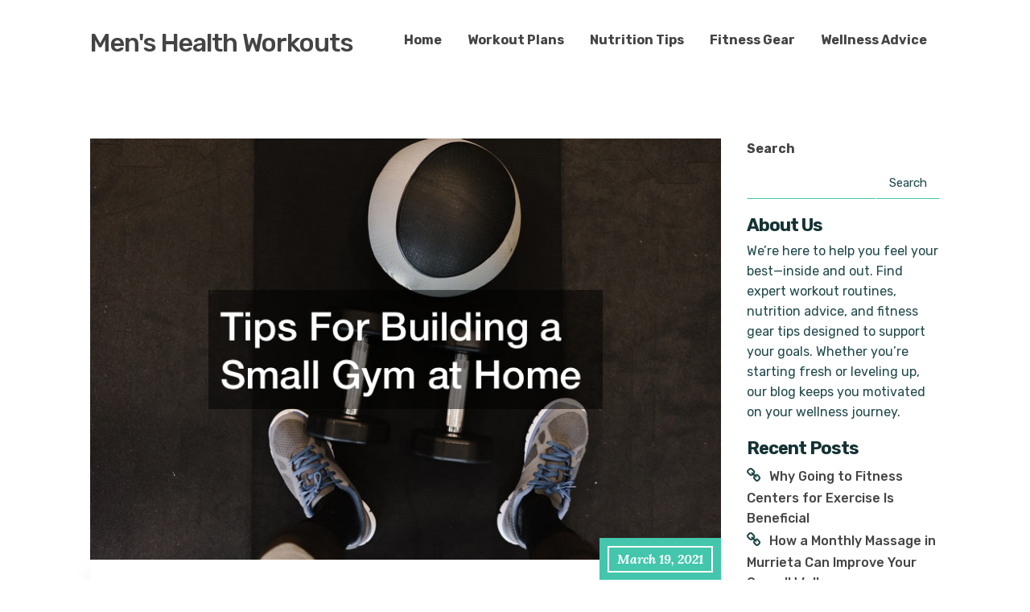

--- FILE ---
content_type: text/html; charset=UTF-8
request_url: https://menshealthworkouts.net/tips-for-building-a-small-gym-at-home/
body_size: 17004
content:
<!DOCTYPE html>
<html lang="en-US">
	<head>
		<meta charset="UTF-8" />

		<!-- Mobile Specific Data -->
		<meta name="viewport" content="width=device-width, initial-scale=1.0">
		<meta http-equiv="X-UA-Compatible" content="ie=edge">
		<meta name='robots' content='index, follow, max-image-preview:large, max-snippet:-1, max-video-preview:-1' />

	<!-- This site is optimized with the Yoast SEO plugin v26.8 - https://yoast.com/product/yoast-seo-wordpress/ -->
	<title>Tips For Building a Small Gym at Home - Men&#039;s Health Workouts</title>
	<link rel="canonical" href="https://menshealthworkouts.net/tips-for-building-a-small-gym-at-home/" />
	<meta property="og:locale" content="en_US" />
	<meta property="og:type" content="article" />
	<meta property="og:title" content="Tips For Building a Small Gym at Home - Men&#039;s Health Workouts" />
	<meta property="og:description" content="When it comes to exercising and keeping healthy and fit, having a gym membership seems the most practical. But oftentimes, a gym membership tends to expire or not be in use at all. With our busy lifestyles, it&#8217;s easy to let this one slip through the cracks. Your solution to avoiding your gym membership dilemmas [&hellip;]" />
	<meta property="og:url" content="https://menshealthworkouts.net/tips-for-building-a-small-gym-at-home/" />
	<meta property="og:site_name" content="Men&#039;s Health Workouts" />
	<meta property="article:published_time" content="2021-03-19T15:27:14+00:00" />
	<meta property="article:modified_time" content="2021-03-19T15:32:42+00:00" />
	<meta property="og:image" content="https://menshealthworkouts.net/wp-content/uploads/2021/03/13492429.jpg" />
	<meta property="og:image:width" content="800" />
	<meta property="og:image:height" content="534" />
	<meta property="og:image:type" content="image/jpeg" />
	<meta name="author" content="Mens Health Workouts" />
	<meta name="twitter:card" content="summary_large_image" />
	<meta name="twitter:label1" content="Written by" />
	<meta name="twitter:data1" content="Mens Health Workouts" />
	<meta name="twitter:label2" content="Est. reading time" />
	<meta name="twitter:data2" content="10 minutes" />
	<!-- / Yoast SEO plugin. -->


<link rel='dns-prefetch' href='//fonts.googleapis.com' />
<link rel="alternate" type="application/rss+xml" title="Men&#039;s Health Workouts &raquo; Feed" href="https://menshealthworkouts.net/feed/" />
<link rel="alternate" title="oEmbed (JSON)" type="application/json+oembed" href="https://menshealthworkouts.net/wp-json/oembed/1.0/embed?url=https%3A%2F%2Fmenshealthworkouts.net%2Ftips-for-building-a-small-gym-at-home%2F" />
<link rel="alternate" title="oEmbed (XML)" type="text/xml+oembed" href="https://menshealthworkouts.net/wp-json/oembed/1.0/embed?url=https%3A%2F%2Fmenshealthworkouts.net%2Ftips-for-building-a-small-gym-at-home%2F&#038;format=xml" />
<style id='wp-img-auto-sizes-contain-inline-css' type='text/css'>
img:is([sizes=auto i],[sizes^="auto," i]){contain-intrinsic-size:3000px 1500px}
/*# sourceURL=wp-img-auto-sizes-contain-inline-css */
</style>
<style id='wp-emoji-styles-inline-css' type='text/css'>

	img.wp-smiley, img.emoji {
		display: inline !important;
		border: none !important;
		box-shadow: none !important;
		height: 1em !important;
		width: 1em !important;
		margin: 0 0.07em !important;
		vertical-align: -0.1em !important;
		background: none !important;
		padding: 0 !important;
	}
/*# sourceURL=wp-emoji-styles-inline-css */
</style>
<style id='wp-block-library-inline-css' type='text/css'>
:root{--wp-block-synced-color:#7a00df;--wp-block-synced-color--rgb:122,0,223;--wp-bound-block-color:var(--wp-block-synced-color);--wp-editor-canvas-background:#ddd;--wp-admin-theme-color:#007cba;--wp-admin-theme-color--rgb:0,124,186;--wp-admin-theme-color-darker-10:#006ba1;--wp-admin-theme-color-darker-10--rgb:0,107,160.5;--wp-admin-theme-color-darker-20:#005a87;--wp-admin-theme-color-darker-20--rgb:0,90,135;--wp-admin-border-width-focus:2px}@media (min-resolution:192dpi){:root{--wp-admin-border-width-focus:1.5px}}.wp-element-button{cursor:pointer}:root .has-very-light-gray-background-color{background-color:#eee}:root .has-very-dark-gray-background-color{background-color:#313131}:root .has-very-light-gray-color{color:#eee}:root .has-very-dark-gray-color{color:#313131}:root .has-vivid-green-cyan-to-vivid-cyan-blue-gradient-background{background:linear-gradient(135deg,#00d084,#0693e3)}:root .has-purple-crush-gradient-background{background:linear-gradient(135deg,#34e2e4,#4721fb 50%,#ab1dfe)}:root .has-hazy-dawn-gradient-background{background:linear-gradient(135deg,#faaca8,#dad0ec)}:root .has-subdued-olive-gradient-background{background:linear-gradient(135deg,#fafae1,#67a671)}:root .has-atomic-cream-gradient-background{background:linear-gradient(135deg,#fdd79a,#004a59)}:root .has-nightshade-gradient-background{background:linear-gradient(135deg,#330968,#31cdcf)}:root .has-midnight-gradient-background{background:linear-gradient(135deg,#020381,#2874fc)}:root{--wp--preset--font-size--normal:16px;--wp--preset--font-size--huge:42px}.has-regular-font-size{font-size:1em}.has-larger-font-size{font-size:2.625em}.has-normal-font-size{font-size:var(--wp--preset--font-size--normal)}.has-huge-font-size{font-size:var(--wp--preset--font-size--huge)}.has-text-align-center{text-align:center}.has-text-align-left{text-align:left}.has-text-align-right{text-align:right}.has-fit-text{white-space:nowrap!important}#end-resizable-editor-section{display:none}.aligncenter{clear:both}.items-justified-left{justify-content:flex-start}.items-justified-center{justify-content:center}.items-justified-right{justify-content:flex-end}.items-justified-space-between{justify-content:space-between}.screen-reader-text{border:0;clip-path:inset(50%);height:1px;margin:-1px;overflow:hidden;padding:0;position:absolute;width:1px;word-wrap:normal!important}.screen-reader-text:focus{background-color:#ddd;clip-path:none;color:#444;display:block;font-size:1em;height:auto;left:5px;line-height:normal;padding:15px 23px 14px;text-decoration:none;top:5px;width:auto;z-index:100000}html :where(.has-border-color){border-style:solid}html :where([style*=border-top-color]){border-top-style:solid}html :where([style*=border-right-color]){border-right-style:solid}html :where([style*=border-bottom-color]){border-bottom-style:solid}html :where([style*=border-left-color]){border-left-style:solid}html :where([style*=border-width]){border-style:solid}html :where([style*=border-top-width]){border-top-style:solid}html :where([style*=border-right-width]){border-right-style:solid}html :where([style*=border-bottom-width]){border-bottom-style:solid}html :where([style*=border-left-width]){border-left-style:solid}html :where(img[class*=wp-image-]){height:auto;max-width:100%}:where(figure){margin:0 0 1em}html :where(.is-position-sticky){--wp-admin--admin-bar--position-offset:var(--wp-admin--admin-bar--height,0px)}@media screen and (max-width:600px){html :where(.is-position-sticky){--wp-admin--admin-bar--position-offset:0px}}

/*# sourceURL=wp-block-library-inline-css */
</style><style id='wp-block-search-inline-css' type='text/css'>
.wp-block-search__button{margin-left:10px;word-break:normal}.wp-block-search__button.has-icon{line-height:0}.wp-block-search__button svg{height:1.25em;min-height:24px;min-width:24px;width:1.25em;fill:currentColor;vertical-align:text-bottom}:where(.wp-block-search__button){border:1px solid #ccc;padding:6px 10px}.wp-block-search__inside-wrapper{display:flex;flex:auto;flex-wrap:nowrap;max-width:100%}.wp-block-search__label{width:100%}.wp-block-search.wp-block-search__button-only .wp-block-search__button{box-sizing:border-box;display:flex;flex-shrink:0;justify-content:center;margin-left:0;max-width:100%}.wp-block-search.wp-block-search__button-only .wp-block-search__inside-wrapper{min-width:0!important;transition-property:width}.wp-block-search.wp-block-search__button-only .wp-block-search__input{flex-basis:100%;transition-duration:.3s}.wp-block-search.wp-block-search__button-only.wp-block-search__searchfield-hidden,.wp-block-search.wp-block-search__button-only.wp-block-search__searchfield-hidden .wp-block-search__inside-wrapper{overflow:hidden}.wp-block-search.wp-block-search__button-only.wp-block-search__searchfield-hidden .wp-block-search__input{border-left-width:0!important;border-right-width:0!important;flex-basis:0;flex-grow:0;margin:0;min-width:0!important;padding-left:0!important;padding-right:0!important;width:0!important}:where(.wp-block-search__input){appearance:none;border:1px solid #949494;flex-grow:1;font-family:inherit;font-size:inherit;font-style:inherit;font-weight:inherit;letter-spacing:inherit;line-height:inherit;margin-left:0;margin-right:0;min-width:3rem;padding:8px;text-decoration:unset!important;text-transform:inherit}:where(.wp-block-search__button-inside .wp-block-search__inside-wrapper){background-color:#fff;border:1px solid #949494;box-sizing:border-box;padding:4px}:where(.wp-block-search__button-inside .wp-block-search__inside-wrapper) .wp-block-search__input{border:none;border-radius:0;padding:0 4px}:where(.wp-block-search__button-inside .wp-block-search__inside-wrapper) .wp-block-search__input:focus{outline:none}:where(.wp-block-search__button-inside .wp-block-search__inside-wrapper) :where(.wp-block-search__button){padding:4px 8px}.wp-block-search.aligncenter .wp-block-search__inside-wrapper{margin:auto}.wp-block[data-align=right] .wp-block-search.wp-block-search__button-only .wp-block-search__inside-wrapper{float:right}
/*# sourceURL=https://menshealthworkouts.net/wp-includes/blocks/search/style.min.css */
</style>
<style id='wp-block-paragraph-inline-css' type='text/css'>
.is-small-text{font-size:.875em}.is-regular-text{font-size:1em}.is-large-text{font-size:2.25em}.is-larger-text{font-size:3em}.has-drop-cap:not(:focus):first-letter{float:left;font-size:8.4em;font-style:normal;font-weight:100;line-height:.68;margin:.05em .1em 0 0;text-transform:uppercase}body.rtl .has-drop-cap:not(:focus):first-letter{float:none;margin-left:.1em}p.has-drop-cap.has-background{overflow:hidden}:root :where(p.has-background){padding:1.25em 2.375em}:where(p.has-text-color:not(.has-link-color)) a{color:inherit}p.has-text-align-left[style*="writing-mode:vertical-lr"],p.has-text-align-right[style*="writing-mode:vertical-rl"]{rotate:180deg}
/*# sourceURL=https://menshealthworkouts.net/wp-includes/blocks/paragraph/style.min.css */
</style>
<style id='global-styles-inline-css' type='text/css'>
:root{--wp--preset--aspect-ratio--square: 1;--wp--preset--aspect-ratio--4-3: 4/3;--wp--preset--aspect-ratio--3-4: 3/4;--wp--preset--aspect-ratio--3-2: 3/2;--wp--preset--aspect-ratio--2-3: 2/3;--wp--preset--aspect-ratio--16-9: 16/9;--wp--preset--aspect-ratio--9-16: 9/16;--wp--preset--color--black: #000000;--wp--preset--color--cyan-bluish-gray: #abb8c3;--wp--preset--color--white: #ffffff;--wp--preset--color--pale-pink: #f78da7;--wp--preset--color--vivid-red: #cf2e2e;--wp--preset--color--luminous-vivid-orange: #ff6900;--wp--preset--color--luminous-vivid-amber: #fcb900;--wp--preset--color--light-green-cyan: #7bdcb5;--wp--preset--color--vivid-green-cyan: #00d084;--wp--preset--color--pale-cyan-blue: #8ed1fc;--wp--preset--color--vivid-cyan-blue: #0693e3;--wp--preset--color--vivid-purple: #9b51e0;--wp--preset--gradient--vivid-cyan-blue-to-vivid-purple: linear-gradient(135deg,rgb(6,147,227) 0%,rgb(155,81,224) 100%);--wp--preset--gradient--light-green-cyan-to-vivid-green-cyan: linear-gradient(135deg,rgb(122,220,180) 0%,rgb(0,208,130) 100%);--wp--preset--gradient--luminous-vivid-amber-to-luminous-vivid-orange: linear-gradient(135deg,rgb(252,185,0) 0%,rgb(255,105,0) 100%);--wp--preset--gradient--luminous-vivid-orange-to-vivid-red: linear-gradient(135deg,rgb(255,105,0) 0%,rgb(207,46,46) 100%);--wp--preset--gradient--very-light-gray-to-cyan-bluish-gray: linear-gradient(135deg,rgb(238,238,238) 0%,rgb(169,184,195) 100%);--wp--preset--gradient--cool-to-warm-spectrum: linear-gradient(135deg,rgb(74,234,220) 0%,rgb(151,120,209) 20%,rgb(207,42,186) 40%,rgb(238,44,130) 60%,rgb(251,105,98) 80%,rgb(254,248,76) 100%);--wp--preset--gradient--blush-light-purple: linear-gradient(135deg,rgb(255,206,236) 0%,rgb(152,150,240) 100%);--wp--preset--gradient--blush-bordeaux: linear-gradient(135deg,rgb(254,205,165) 0%,rgb(254,45,45) 50%,rgb(107,0,62) 100%);--wp--preset--gradient--luminous-dusk: linear-gradient(135deg,rgb(255,203,112) 0%,rgb(199,81,192) 50%,rgb(65,88,208) 100%);--wp--preset--gradient--pale-ocean: linear-gradient(135deg,rgb(255,245,203) 0%,rgb(182,227,212) 50%,rgb(51,167,181) 100%);--wp--preset--gradient--electric-grass: linear-gradient(135deg,rgb(202,248,128) 0%,rgb(113,206,126) 100%);--wp--preset--gradient--midnight: linear-gradient(135deg,rgb(2,3,129) 0%,rgb(40,116,252) 100%);--wp--preset--font-size--small: 13px;--wp--preset--font-size--medium: 20px;--wp--preset--font-size--large: 36px;--wp--preset--font-size--x-large: 42px;--wp--preset--spacing--20: 0.44rem;--wp--preset--spacing--30: 0.67rem;--wp--preset--spacing--40: 1rem;--wp--preset--spacing--50: 1.5rem;--wp--preset--spacing--60: 2.25rem;--wp--preset--spacing--70: 3.38rem;--wp--preset--spacing--80: 5.06rem;--wp--preset--shadow--natural: 6px 6px 9px rgba(0, 0, 0, 0.2);--wp--preset--shadow--deep: 12px 12px 50px rgba(0, 0, 0, 0.4);--wp--preset--shadow--sharp: 6px 6px 0px rgba(0, 0, 0, 0.2);--wp--preset--shadow--outlined: 6px 6px 0px -3px rgb(255, 255, 255), 6px 6px rgb(0, 0, 0);--wp--preset--shadow--crisp: 6px 6px 0px rgb(0, 0, 0);}:where(.is-layout-flex){gap: 0.5em;}:where(.is-layout-grid){gap: 0.5em;}body .is-layout-flex{display: flex;}.is-layout-flex{flex-wrap: wrap;align-items: center;}.is-layout-flex > :is(*, div){margin: 0;}body .is-layout-grid{display: grid;}.is-layout-grid > :is(*, div){margin: 0;}:where(.wp-block-columns.is-layout-flex){gap: 2em;}:where(.wp-block-columns.is-layout-grid){gap: 2em;}:where(.wp-block-post-template.is-layout-flex){gap: 1.25em;}:where(.wp-block-post-template.is-layout-grid){gap: 1.25em;}.has-black-color{color: var(--wp--preset--color--black) !important;}.has-cyan-bluish-gray-color{color: var(--wp--preset--color--cyan-bluish-gray) !important;}.has-white-color{color: var(--wp--preset--color--white) !important;}.has-pale-pink-color{color: var(--wp--preset--color--pale-pink) !important;}.has-vivid-red-color{color: var(--wp--preset--color--vivid-red) !important;}.has-luminous-vivid-orange-color{color: var(--wp--preset--color--luminous-vivid-orange) !important;}.has-luminous-vivid-amber-color{color: var(--wp--preset--color--luminous-vivid-amber) !important;}.has-light-green-cyan-color{color: var(--wp--preset--color--light-green-cyan) !important;}.has-vivid-green-cyan-color{color: var(--wp--preset--color--vivid-green-cyan) !important;}.has-pale-cyan-blue-color{color: var(--wp--preset--color--pale-cyan-blue) !important;}.has-vivid-cyan-blue-color{color: var(--wp--preset--color--vivid-cyan-blue) !important;}.has-vivid-purple-color{color: var(--wp--preset--color--vivid-purple) !important;}.has-black-background-color{background-color: var(--wp--preset--color--black) !important;}.has-cyan-bluish-gray-background-color{background-color: var(--wp--preset--color--cyan-bluish-gray) !important;}.has-white-background-color{background-color: var(--wp--preset--color--white) !important;}.has-pale-pink-background-color{background-color: var(--wp--preset--color--pale-pink) !important;}.has-vivid-red-background-color{background-color: var(--wp--preset--color--vivid-red) !important;}.has-luminous-vivid-orange-background-color{background-color: var(--wp--preset--color--luminous-vivid-orange) !important;}.has-luminous-vivid-amber-background-color{background-color: var(--wp--preset--color--luminous-vivid-amber) !important;}.has-light-green-cyan-background-color{background-color: var(--wp--preset--color--light-green-cyan) !important;}.has-vivid-green-cyan-background-color{background-color: var(--wp--preset--color--vivid-green-cyan) !important;}.has-pale-cyan-blue-background-color{background-color: var(--wp--preset--color--pale-cyan-blue) !important;}.has-vivid-cyan-blue-background-color{background-color: var(--wp--preset--color--vivid-cyan-blue) !important;}.has-vivid-purple-background-color{background-color: var(--wp--preset--color--vivid-purple) !important;}.has-black-border-color{border-color: var(--wp--preset--color--black) !important;}.has-cyan-bluish-gray-border-color{border-color: var(--wp--preset--color--cyan-bluish-gray) !important;}.has-white-border-color{border-color: var(--wp--preset--color--white) !important;}.has-pale-pink-border-color{border-color: var(--wp--preset--color--pale-pink) !important;}.has-vivid-red-border-color{border-color: var(--wp--preset--color--vivid-red) !important;}.has-luminous-vivid-orange-border-color{border-color: var(--wp--preset--color--luminous-vivid-orange) !important;}.has-luminous-vivid-amber-border-color{border-color: var(--wp--preset--color--luminous-vivid-amber) !important;}.has-light-green-cyan-border-color{border-color: var(--wp--preset--color--light-green-cyan) !important;}.has-vivid-green-cyan-border-color{border-color: var(--wp--preset--color--vivid-green-cyan) !important;}.has-pale-cyan-blue-border-color{border-color: var(--wp--preset--color--pale-cyan-blue) !important;}.has-vivid-cyan-blue-border-color{border-color: var(--wp--preset--color--vivid-cyan-blue) !important;}.has-vivid-purple-border-color{border-color: var(--wp--preset--color--vivid-purple) !important;}.has-vivid-cyan-blue-to-vivid-purple-gradient-background{background: var(--wp--preset--gradient--vivid-cyan-blue-to-vivid-purple) !important;}.has-light-green-cyan-to-vivid-green-cyan-gradient-background{background: var(--wp--preset--gradient--light-green-cyan-to-vivid-green-cyan) !important;}.has-luminous-vivid-amber-to-luminous-vivid-orange-gradient-background{background: var(--wp--preset--gradient--luminous-vivid-amber-to-luminous-vivid-orange) !important;}.has-luminous-vivid-orange-to-vivid-red-gradient-background{background: var(--wp--preset--gradient--luminous-vivid-orange-to-vivid-red) !important;}.has-very-light-gray-to-cyan-bluish-gray-gradient-background{background: var(--wp--preset--gradient--very-light-gray-to-cyan-bluish-gray) !important;}.has-cool-to-warm-spectrum-gradient-background{background: var(--wp--preset--gradient--cool-to-warm-spectrum) !important;}.has-blush-light-purple-gradient-background{background: var(--wp--preset--gradient--blush-light-purple) !important;}.has-blush-bordeaux-gradient-background{background: var(--wp--preset--gradient--blush-bordeaux) !important;}.has-luminous-dusk-gradient-background{background: var(--wp--preset--gradient--luminous-dusk) !important;}.has-pale-ocean-gradient-background{background: var(--wp--preset--gradient--pale-ocean) !important;}.has-electric-grass-gradient-background{background: var(--wp--preset--gradient--electric-grass) !important;}.has-midnight-gradient-background{background: var(--wp--preset--gradient--midnight) !important;}.has-small-font-size{font-size: var(--wp--preset--font-size--small) !important;}.has-medium-font-size{font-size: var(--wp--preset--font-size--medium) !important;}.has-large-font-size{font-size: var(--wp--preset--font-size--large) !important;}.has-x-large-font-size{font-size: var(--wp--preset--font-size--x-large) !important;}
/*# sourceURL=global-styles-inline-css */
</style>

<style id='classic-theme-styles-inline-css' type='text/css'>
/*! This file is auto-generated */
.wp-block-button__link{color:#fff;background-color:#32373c;border-radius:9999px;box-shadow:none;text-decoration:none;padding:calc(.667em + 2px) calc(1.333em + 2px);font-size:1.125em}.wp-block-file__button{background:#32373c;color:#fff;text-decoration:none}
/*# sourceURL=/wp-includes/css/classic-themes.min.css */
</style>
<style id='wpxpo-global-style-inline-css' type='text/css'>
:root { --preset-color1: #037fff --preset-color2: #026fe0 --preset-color3: #071323 --preset-color4: #132133 --preset-color5: #34495e --preset-color6: #787676 --preset-color7: #f0f2f3 --preset-color8: #f8f9fa --preset-color9: #ffffff } html body.postx-admin-page .editor-styles-wrapper, html body.postx-admin-page .editor-styles-wrapper p, html body.postx-page, html body.postx-page p, html.colibri-wp-theme body.postx-page, html.colibri-wp-theme body.postx-page p, body.block-editor-iframe__body, body.block-editor-iframe__body p { color: var(--postx_preset_Contrast_2_color); } html body.postx-admin-page .editor-styles-wrapper h1, html body.postx-page h1, html body.postx-admin-page .editor-styles-wrapper h2, html body.postx-page h2, html body.postx-admin-page .editor-styles-wrapper h3, html body.postx-page h3, html body.postx-admin-page .editor-styles-wrapper h4, html body.postx-page h4, html body.postx-admin-page .editor-styles-wrapper h5, html body.postx-page h5, html body.postx-admin-page .editor-styles-wrapper h6, html body.postx-page h6 { color: var(--postx_preset_Contrast_1_color); } html.colibri-wp-theme body.postx-page h1, html.colibri-wp-theme body.postx-page h2, html.colibri-wp-theme body.postx-page h3, html.colibri-wp-theme body.postx-page h4, html.colibri-wp-theme body.postx-page h5, html.colibri-wp-theme body.postx-page h6 { color: var(--postx_preset_Contrast_1_color); } body.block-editor-iframe__body h1, body.block-editor-iframe__body h2, body.block-editor-iframe__body h3, body.block-editor-iframe__body h4, body.block-editor-iframe__body h5, body.block-editor-iframe__body h6 { color: var(--postx_preset_Contrast_1_color); } html body.postx-admin-page .editor-styles-wrapper, html body.postx-page, html body.postx-admin-page.block-editor-page.post-content-style-boxed .editor-styles-wrapper::before, html.colibri-wp-theme body.postx-page, body.block-editor-iframe__body { background-color: var(--postx_preset_Base_1_color); }
/*# sourceURL=wpxpo-global-style-inline-css */
</style>
<style id='ultp-preset-colors-style-inline-css' type='text/css'>
:root { --postx_preset_Base_1_color: #ffffff; --postx_preset_Base_2_color: #e9f7f3; --postx_preset_Base_3_color: #B5D1C7; --postx_preset_Primary_color: #3cbe8b; --postx_preset_Secondary_color: #59d5a5; --postx_preset_Tertiary_color: #1C3D3F; --postx_preset_Contrast_3_color: #46675E; --postx_preset_Contrast_2_color: #20484b; --postx_preset_Contrast_1_color: #153234; --postx_preset_Over_Primary_color: #ffffff;  }
/*# sourceURL=ultp-preset-colors-style-inline-css */
</style>
<style id='ultp-preset-gradient-style-inline-css' type='text/css'>
:root { --postx_preset_Primary_to_Secondary_to_Right_gradient: linear-gradient(90deg, var(--postx_preset_Primary_color) 0%, var(--postx_preset_Secondary_color) 100%); --postx_preset_Primary_to_Secondary_to_Bottom_gradient: linear-gradient(180deg, var(--postx_preset_Primary_color) 0%, var(--postx_preset_Secondary_color) 100%); --postx_preset_Secondary_to_Primary_to_Right_gradient: linear-gradient(90deg, var(--postx_preset_Secondary_color) 0%, var(--postx_preset_Primary_color) 100%); --postx_preset_Secondary_to_Primary_to_Bottom_gradient: linear-gradient(180deg, var(--postx_preset_Secondary_color) 0%, var(--postx_preset_Primary_color) 100%); --postx_preset_Cold_Evening_gradient: linear-gradient(0deg, rgb(12, 52, 131) 0%, rgb(162, 182, 223) 100%, rgb(107, 140, 206) 100%, rgb(162, 182, 223) 100%); --postx_preset_Purple_Division_gradient: linear-gradient(0deg, rgb(112, 40, 228) 0%, rgb(229, 178, 202) 100%); --postx_preset_Over_Sun_gradient: linear-gradient(60deg, rgb(171, 236, 214) 0%, rgb(251, 237, 150) 100%); --postx_preset_Morning_Salad_gradient: linear-gradient(-255deg, rgb(183, 248, 219) 0%, rgb(80, 167, 194) 100%); --postx_preset_Fabled_Sunset_gradient: linear-gradient(-270deg, rgb(35, 21, 87) 0%, rgb(68, 16, 122) 29%, rgb(255, 19, 97) 67%, rgb(255, 248, 0) 100%);  }
/*# sourceURL=ultp-preset-gradient-style-inline-css */
</style>
<style id='ultp-preset-typo-style-inline-css' type='text/css'>
@import url('https://fonts.googleapis.com/css?family=Cardo:400,400i,700'); @import url('https://fonts.googleapis.com/css?family=Inter:100,200,300,400,500,600,700,800,900'); :root { --postx_preset_Heading_typo_font_family: Cardo; --postx_preset_Heading_typo_font_family_type: serif; --postx_preset_Heading_typo_font_weight: 700; --postx_preset_Heading_typo_text_transform: capitalize; --postx_preset_Body_and_Others_typo_font_family: Inter; --postx_preset_Body_and_Others_typo_font_family_type: sans-serif; --postx_preset_Body_and_Others_typo_font_weight: 400; --postx_preset_Body_and_Others_typo_text_transform: lowercase; --postx_preset_body_typo_font_size_lg: 16px; --postx_preset_paragraph_1_typo_font_size_lg: 12px; --postx_preset_paragraph_2_typo_font_size_lg: 12px; --postx_preset_paragraph_3_typo_font_size_lg: 12px; --postx_preset_heading_h1_typo_font_size_lg: 42px; --postx_preset_heading_h2_typo_font_size_lg: 36px; --postx_preset_heading_h3_typo_font_size_lg: 30px; --postx_preset_heading_h4_typo_font_size_lg: 24px; --postx_preset_heading_h5_typo_font_size_lg: 20px; --postx_preset_heading_h6_typo_font_size_lg: 16px; }
/*# sourceURL=ultp-preset-typo-style-inline-css */
</style>
<link rel='stylesheet' id='minimalist-blog-gfonts-css' href='https://fonts.googleapis.com/css?family=Lora%3A700i%7CRubik%3A400%2C500%2C700&#038;subset=cyrillic-ext%2Ccyrillic%2Cvietnamese%2Clatin-ext%2Clatin&#038;ver=1.0.0' type='text/css' media='all' />
<link rel='stylesheet' id='minimalist-blog-fontawesome-css' href='https://menshealthworkouts.net/wp-content/themes/minimalist-blog/assets/css/font-awesome.min.css?ver=1.0.0' type='text/css' media='all' />
<link rel='stylesheet' id='minimalist-blog-normalize-css' href='https://menshealthworkouts.net/wp-content/themes/minimalist-blog/assets/css/normalize.css?ver=1.0.0' type='text/css' media='all' />
<link rel='stylesheet' id='minimalist-blog-skeleton-css' href='https://menshealthworkouts.net/wp-content/themes/minimalist-blog/assets/css/skeleton.css?ver=1.0.0' type='text/css' media='all' />
<link rel='stylesheet' id='minimalist-blog-main-style-css' href='https://menshealthworkouts.net/wp-content/themes/minimalist-blog/assets/css/main.css?ver=1.6' type='text/css' media='all' />
<link rel='stylesheet' id='minimalist-blog-style-css-css' href='https://menshealthworkouts.net/wp-content/themes/minimalist-blog/style.css?ver=1.6' type='text/css' media='all' />
<script type="text/javascript" src="https://menshealthworkouts.net/wp-includes/js/jquery/jquery.min.js?ver=3.7.1" id="jquery-core-js"></script>
<script type="text/javascript" src="https://menshealthworkouts.net/wp-includes/js/jquery/jquery-migrate.min.js?ver=3.4.1" id="jquery-migrate-js"></script>
<link rel="https://api.w.org/" href="https://menshealthworkouts.net/wp-json/" /><link rel="alternate" title="JSON" type="application/json" href="https://menshealthworkouts.net/wp-json/wp/v2/posts/1910" /><link rel="EditURI" type="application/rsd+xml" title="RSD" href="https://menshealthworkouts.net/xmlrpc.php?rsd" />
<meta name="generator" content="WordPress 6.9" />
<link rel='shortlink' href='https://menshealthworkouts.net/?p=1910' />


<!-- This site is optimized with the Schema plugin v1.7.9.6 - https://schema.press -->
<script type="application/ld+json">{"@context":"https:\/\/schema.org\/","@type":"BlogPosting","mainEntityOfPage":{"@type":"WebPage","@id":"https:\/\/menshealthworkouts.net\/tips-for-building-a-small-gym-at-home\/"},"url":"https:\/\/menshealthworkouts.net\/tips-for-building-a-small-gym-at-home\/","headline":"Tips For Building a Small Gym at Home","datePublished":"2021-03-19T15:27:14+00:00","dateModified":"2021-03-19T15:32:42+00:00","publisher":{"@type":"Organization","@id":"https:\/\/menshealthworkouts.net\/#organization","name":"Men&#039;s Health Workouts","logo":{"@type":"ImageObject","url":"","width":600,"height":60}},"image":{"@type":"ImageObject","url":"https:\/\/menshealthworkouts.net\/wp-content\/uploads\/2021\/03\/13492429.jpg","width":800,"height":534},"articleSection":"Home","description":"When it comes to exercising and keeping healthy and fit, having a gym membership seems the most practical. But oftentimes, a gym membership tends to expire or not be in use at all. With our busy lifestyles, it's easy to let this one slip through the cracks. Your solution","author":{"@type":"Person","name":"Mens Health Workouts","url":"https:\/\/menshealthworkouts.net\/author\/mens-health-workouts\/","image":{"@type":"ImageObject","url":"https:\/\/secure.gravatar.com\/avatar\/9baecf92bae6639a4e61738fb5c8b53b063b214f232b91bd950a7b295f0cd154?s=96&d=identicon&r=g","height":96,"width":96}}}</script>

<meta name="generator" content="speculation-rules 1.6.0">
<meta name="ahrefs-site-verification" content="1a1cea6ca927835ba8bf44cf778e8246bc4e456a80f2678363020750c29153e8">
	</head>

	<body class="wp-singular post-template-default single single-post postid-1910 single-format-standard wp-embed-responsive wp-theme-minimalist-blog sticky-header postx-page">
	        <a class="skip-link" href="#content">
        Skip to content</a>
	  	<header class="site-header">
	        <div class="container">
	            <div class="row">
		                <div class="site-branding">
			                    									<h2 class="site-title"><a href="https://menshealthworkouts.net/" rel="home">Men&#039;s Health Workouts</a></h2>
										                </div><!-- /.site-branding -->

	                	<nav class="menu-all-pages-container"><ul id="menu-home" class="main-nav"><li id="menu-item-362" class="menu-item menu-item-type-custom menu-item-object-custom menu-item-home menu-item-362"><a href="http://menshealthworkouts.net/">Home</a></li>
<li id="menu-item-3169" class="menu-item menu-item-type-taxonomy menu-item-object-category menu-item-3169"><a href="https://menshealthworkouts.net/category/workout-plans/">Workout Plans</a></li>
<li id="menu-item-3170" class="menu-item menu-item-type-taxonomy menu-item-object-category menu-item-3170"><a href="https://menshealthworkouts.net/category/nutrition-tips/">Nutrition Tips</a></li>
<li id="menu-item-3171" class="menu-item menu-item-type-taxonomy menu-item-object-category menu-item-3171"><a href="https://menshealthworkouts.net/category/fitness-gear/">Fitness Gear</a></li>
<li id="menu-item-3172" class="menu-item menu-item-type-taxonomy menu-item-object-category menu-item-3172"><a href="https://menshealthworkouts.net/category/wellness-advice/">Wellness Advice</a></li>
</ul></nav>						 <div class="mobile-navigation">
						 					    			<a href="#" class="menubar-right"><i class="fa fa-bars"></i></a>
				    		
			        		<nav class="nav-parent">
								<ul id="menu-home-1" class="mobile-nav"><li class="menu-item menu-item-type-custom menu-item-object-custom menu-item-home menu-item-362"><a href="http://menshealthworkouts.net/">Home</a></li>
<li class="menu-item menu-item-type-taxonomy menu-item-object-category menu-item-3169"><a href="https://menshealthworkouts.net/category/workout-plans/">Workout Plans</a></li>
<li class="menu-item menu-item-type-taxonomy menu-item-object-category menu-item-3170"><a href="https://menshealthworkouts.net/category/nutrition-tips/">Nutrition Tips</a></li>
<li class="menu-item menu-item-type-taxonomy menu-item-object-category menu-item-3171"><a href="https://menshealthworkouts.net/category/fitness-gear/">Fitness Gear</a></li>
<li class="menu-item menu-item-type-taxonomy menu-item-object-category menu-item-3172"><a href="https://menshealthworkouts.net/category/wellness-advice/">Wellness Advice</a></li>
</ul>						        <a href="#" class="menubar-close"><i class="fa fa-close"></i></a>
			        		</nav>
						</div> <!-- /.mobile-navigation -->

	            </div><!-- /.row -->
	        </div><!-- /.container -->
	    </header>

<div class="container body-container" id="content">
	<div class="row">
		<div class="nine columns">
			
<div id="post-1910" class="post-1910 post type-post status-publish format-standard has-post-thumbnail hentry category-home">
			<div class="featured-single-image">
			<img width="800" height="534" src="https://menshealthworkouts.net/wp-content/uploads/2021/03/13492429.jpg" class="attachment-minimalist-blog-1200-16x9 size-minimalist-blog-1200-16x9 wp-post-image" alt="Building a Small Gym at Home" decoding="async" fetchpriority="high" srcset="https://menshealthworkouts.net/wp-content/uploads/2021/03/13492429.jpg 800w, https://menshealthworkouts.net/wp-content/uploads/2021/03/13492429-300x200.jpg 300w, https://menshealthworkouts.net/wp-content/uploads/2021/03/13492429-768x513.jpg 768w" sizes="(max-width: 800px) 100vw, 800px" />		</div><!-- /.image-container -->
	
	<div class="single-post-content post-single white clearfix">

		<div class="post-date">
			<span class="day-month year">March 19, 2021</span>
		</div><!-- /.post-date -->

		<h1 class="entry-title">Tips For Building a Small Gym at Home</h1>		<div class="post-content clearfix">
			<img decoding="async" src="https://menshealthworkouts.net/wp-content/uploads/2021/08/FTC-Compliance-Language-Google-Docs-3.png" style="width:100%; margin:auto;"><p>When it comes to exercising and keeping healthy and fit, having a gym membership seems the most practical. But oftentimes, a gym membership tends to expire or not be in use at all. With our busy lifestyles, it&#8217;s easy to let this one slip through the cracks.</p>
<p>Your solution to avoiding your gym membership dilemmas is having your very own home gym.</p>
<h3>What Are the Benefits of Having a Home Gym?</h3>
<p>Your own gym means you can work out at your own pace at your own time. No need to wait for the gym to open or shut.</p>
<p>When you need extra hands to help you prep your gym, <a href="https://www.magnoliabrick.com">brick masonry service</a> experts can help you throw down mortar walls and rebuild your space to the way you want it. Getting an <a href="https://www.madenewair.com">AC installation</a> added will keep temperatures bearable throughout the year.</p>
<p>But before digging into the DIY, or hired help for building a small gym at home, let&#8217;s talk about some advantages.</p>
<h3>Workout in Your Own Time</h3>
<p>As we&#8217;ve already noted, you can simply get your workout going at any time of any day. Some people prefer to start their day early and do their exercise routine in the morning. Others may only get a gap in the evening and others can slip away during the afternoon for a quick workout.</p>
<p><img decoding="async" src="https://s3.amazonaws.com/xrd/2272_1910_8463602_1.jpg" width="600" /></p>
<h3>You&#8217;ll Save Money</h3>
<p>While building a small gym at home may sound expensive, in the long run you&#8217;ll be saving. You get to keep all the equipment which means you have a long-term investment that will benefit you for years to come.</p>
<p>You can also choose what equipment you&#8217;d like. For example, an all-in-one, weight lift machine. Or some arm weights and toning bands. An exercise ball or a treadmill. The choices are yours.</p>
<h3>Spend More Time With Your Family</h3>
<p>Family time is special. The more time we can spend together, the better it is for our well-being too. Going to an actual gym may mean that you need to carve that time out and be away from your family. This means you don&#8217;t see them while you&#8217;re at work and while you&#8217;re at the gym.</p>
<p>But having a space to exercise at home, you&#8217;ll be able to continue spending time with your family. Exercise sessions could even become a family thing and everyone can get in on the fitness activities in the comfort of your home.</p>
<h3>Watch Shows While You Work Out</h3>
<p>With your <a href="https://www.pavetechnologyco.com/sealed-fiber-optic/">sealed fiber optic</a> installed, you&#8217;ll be able to get a fun workout as you catch up on your shows. Stream Netflix and cable shows and let the time pass by during your workout sessions.</p>
<p>They say time flies when you&#8217;re having fun, only in this way, you&#8217;re getting the benefit of exercise and catching up on your TV programs.</p>
<p><img decoding="async" src="https://s3.amazonaws.com/xrd/2272_1910_770118_2.jpg" width="600" /></p>
<h3>Get Your Home Gym Started</h3>
<p>Are you going to need a <a href="https://www.accurateforklift.net">forklift rentals</a> service for some home gym prep work? Probably not. Will you need <a href="https://www.southernplumbinginc.com">plumbing services</a>? Again, probably not.</p>
<p>However, the plumbing services will only come into play if you&#8217;re renovating or installing a bathroom or washbasin as part of your gym setup. This could be feasible if you have space and budget to do so. After the gym, you are set to hit the showers.</p>
<p>With worldwide lockdowns and social distancing during the covid pandemic, going to the gym was a no. This is also why so many people took to building a small gym at home.</p>
<h3>The Location For Building a Small Gym At Home?</h3>
<p>When it comes to a home gym, some people might set up their garage and in doing so add <a href="https://www.warehousedoors.com">overhead doors</a> for easy entry and exit.</p>
<p>Even if you&#8217;ve never used your garage because you might need to fix a few things before committing it to a full-on home gym, <a href="https://www.garagedoorsouthflorida.com"> garage door repair</a> work is easy to come by.</p>
<p><a href="https://www.dgdoors.com">Residential garage door installation</a> is the professionals you need if you&#8217;re looking to replace your old garage door for your gym.</p>
<h3>What&#8217;s Your Budget For Building a Small Gym At Home?</h3>
<p>This should be the first point really because before starting any project, it&#8217;s most important to observe the budget. If you only have limited funds, you may only be able to do a fraction of the changes.</p>
<p>You could probably get a bunch of quotes from different material suppliers and <a href="https://www.townandcountrybuilders.com">builders</a> that could help you get your gym started.</p>
<p>What will you need for your gym bearing the budget in mind?</p>
<p>Small Equipment (less expensive)</p>
<p>Dumbbells, exercise ball, resistance bands, exercise mat, foam rollers, skipping rope.</p>
<p>Larger equipment (more expensive)</p>
<p>With larger equipment comes a higher price tag. These include but are not limited to your bigger exercise machines, cycles, treadmills, rowing machines, and multifunctional equipment.</p>
<p>The expense of the equipment is a consideration apart from any other possible renovations to the space that you&#8217;ll use as your home gym.</p>
<p><img decoding="async" src="https://s3.amazonaws.com/xrd/2272_1910_1174131_3.jpg" width="600" /></p>
<h3>Baby Steps</h3>
<p>We all know that fitness results don&#8217;t happen overnight. In many cases, we need to celebrate the non-scale victories as well. The same applies to getting your comprehensive home gym up and running. Don&#8217;t just dive into the planning and preparations, instead, take it slow.</p>
<p>If you have a small budget and limited space, then it would also be ideal to consider your equipment choices. Oftentimes, you can achieve big results by only using your body weight paired with cardio.</p>
<p>If this venture is new to you then savor every moment. Investing in a new and exciting project can be fun for many people. If your home gym is a new project for you and your family, then enjoy it.</p>
<p>Everyone can bring their part and together you can all build the ideal exercise haven that you&#8217;ll love.</p>
<h3>Make it your own &#8211; customize your space</h3>
<p>This one may be one of the easiest to do for your home gym plans. Seeing as you&#8217;re not going out to mingle with other gym folks, you can turn your exercise hub into your much loved spot in the home.</p>
<p>There are so many ways that you could customize or personalize your gym at your home. Think about all the stuff you love. Perhaps, add some mood lighting, or blend earthy wood finishes to the interiors as a feature wall.</p>
<h3>Cooling Generation</h3>
<p>On those warmer days and any day working out could pack a sweat. So with the right ac installations, you&#8217;ll be able to keep cool as you exercise. There are many reputable ac installation companies, and you could do a couple of quotes to find the right one to suit your pocket.</p>
<p><img decoding="async" src="https://s3.amazonaws.com/xrd/2272_1910_1174137_4.jpg" width="600" /></p>
<h3>Add Mirrors</h3>
<p>It&#8217;s strange how mirrors can motivate us, and it is as if we can see more through these mirrors. Gyms always have the mirrors fixed to the walls so that people can check out all their angels and work out inspired. You can do the same while building a small gym at home.</p>
<p>Whether you&#8217;re going with large or small mirrors, you can find plenty to choose from by stores like Ikea and other homeware depots.</p>
<p>If you don&#8217;t plan to hire help to fix mirrors to the wall, then simply do it DIY style. If you want a feature wall to contain a large mirror, this is also a good option.</p>
<h3>Add Rubber Mats</h3>
<p>Rubber mats add that soft touch before setting up the exercise equipment. You could find rubber mats at exercise and home depots too. They will also help protect your carpet and flooring from impact while working the machines.</p>
<p>Rubber mats are easy to clean, you can wipe them down with warm soapy water.</p>
<h3>Don&#8217;t Forget the Music</h3>
<p>What&#8217;s a workout without music? When you&#8217;re building a small gym at home, you can add some speakers like soundbars or other speakers strategically placed throughout the space. Now when it comes to setting up this type of thing, you may need to call for help from the pros.</p>
<p>Getting it right is rewarding as you&#8217;ll enjoy even sound distribution and be able to adjust the sound as needed. Connect Siri, Alexa, or Google Assistant and simply request your favorite tunes for your workout.</p>
<h3>A Zen Corner</h3>
<p>If you have a relatively large space that your home gym is located in, then you could even designate a certain section for your meditation and quiet sessions. This part of the gym can also be corded off with adjustable screen dividers. When you&#8217;re building a small gym at home you can add amenities like this that work just for you.</p>
<p>In your zen space, add some plants, and natural features. Supply a section where you can burn incense or essential oils to get your mind and body ready. Make it your own. This is also where you can come to wind down after your active workout “next door.”</p>
<h3>Health Benefits</h3>
<p>For health benefits and to help manage <a href="https://www.podiatristofnaples.com">arthritis treatment</a>, building a small gym at home could help. For example, Arthritis treatment doesn&#8217;t have to come in the form of steroid injections to help cope with the pain. Sometimes flair-ups and inflammation happen when the body doesn&#8217;t get enough exercise.</p>
<p>Exercising helps the body to repair and become strong. It also helps strengthen not only the muscles but also the joints. Arthritis causes inflammation in the joints. These are the softer tissue areas between the bones.</p>
<p>There are 4 types of arthritis namely:</p>
<ul>
<li>Degenerative arthritis &#8211; osteoporosis, where the soft cartridge that cushions the bone wears off with time.</li>
<li>Inflammatory arthritis &#8211; the body mistakes certain signals for infection and begins to attack the joints causing inflammation and pain.</li>
<li>Infectious arthritis &#8211; the body can become infected with arthritis through exposure to a bacteria or fungus.</li>
<li>Metabolic arthritis &#8211; this is when uric acid levels in the body are too high. It can cause gout.</li>
</ul>
<h3>Arthritis treatment</h3>
<p>Your medical professional will advise regarding treatment options. Many patients find that chiropractic and therapeutic exercises can help reduce the pain caused by arthritis. Regular exercise is important and your specialist will help you work out which ones are best and most gentle on your sensitive joints.</p>
<p>Alongside an at-home exercise routine that your doctors approve of, you can also take non-steroidal anti-inflammatory drugs. Anti-inflammatory drugs, like Advil and Aleve, one of the most common treatments when it comes to arthritis. It will reduce the swelling and alleviate the pain in targeted areas affected with arthritis.</p>
<p>Other painkillers that aren&#8217;t as targeted as NSAIDs have no effects to help reduce inflammation. Instead, they can help to dull the pain. These include tablets like Tylenol.</p>
<p>There are also great menthol ointments that help reduce the pain but are applied topically. These creams and ointments include heat rubs and cold treatment.</p>
<p>Surgery is probably one of the last resorts to managing arthritis because not only is surgery expensive, but it also has side effects.</p>
<p>In surgery, the doctor might do a joint fusion. Joint fusions bind two ends of the bone in place, and they will fuse together. This procedure is only suitable for smaller joint areas like the fingers and wrists for example.</p>
<p>Joint replacement surgery involves replacing the entire affected joint with an artificial one. This is common in hips and knees.</p>
<p>Even with arthritis, you&#8217;ll be able to manage the pain and lead a happier, pain-free lifestyle</p>
<p>If you are looking to go the least extreme way and manage your arthritis naturally, then your home gym is probably one of your favorite places to be at. As we&#8217;ve also mentioned in this post, you could get help from professionals, and they will be able to help you resolve your pain management troubles.</p>
<p>At the same time working with a physiotherapist or other professionals skilled at helping patients heal, you&#8217;ll be able to keep pain at bay while having the freedom to move about as you please.</p>
<p>For all your renovations major or minor, you&#8217;ll find a variety of builders and contractor services ready to help. Together, you&#8217;ll be able to devise a plan with them and they will help you make it a reality.</p>
<p>If you haven&#8217;t considered building a small gym at home yet, then now is the best time.</p>
<p>&nbsp;</p>
<p>&nbsp;</p>
		</div><!-- /.post-content -->

		
		<div class="post-edit">
					</div><!-- /.post-edit -->

		<div class="display-meta clearfix">
			<div class="display-category"><a href="https://menshealthworkouts.net/category/home/" rel="category tag">Home</a></div><!-- /.display-category -->
			<div class="display-tag">
							</div><!-- /.display-tag -->
		</div><!-- /.display-meta -->
		<div class="pagination-single">
			<div class="pagination-nav clearfix">
												<div class="previous-post-wrap">
					<div class="previous-post"><a href="https://menshealthworkouts.net/how-to-create-a-home-fitness-routine-this-summer/">Previous Post</a></div><!-- /.previous-post -->
					<a href="https://menshealthworkouts.net/how-to-create-a-home-fitness-routine-this-summer/" class="prev">How to Create a Home Fitness Routine This Summer</a>
				</div><!-- /.previous-post-wrap -->
				
												<div class="next-post-wrap">
					<div class="next-post"><a href="https://menshealthworkouts.net/jordan-barbell-set/">Next Post</a></div><!-- /.next-post -->
					<a href="https://menshealthworkouts.net/jordan-barbell-set/" class="next">jordan barbell set</a>
				</div><!-- /.next-post-wrap -->
							</div><!-- /.pagination-nav -->
		</div><!-- /.pagination-single-->
	</div><!-- /.single-post-content -->

	
	<div class="entry-footer">
		<div class="author-info vertical-align">
			<div class="author-image ">
				<img alt='' src='https://secure.gravatar.com/avatar/9baecf92bae6639a4e61738fb5c8b53b063b214f232b91bd950a7b295f0cd154?s=96&#038;d=identicon&#038;r=g' srcset='https://secure.gravatar.com/avatar/9baecf92bae6639a4e61738fb5c8b53b063b214f232b91bd950a7b295f0cd154?s=192&#038;d=identicon&#038;r=g 2x' class='avatar avatar-96 photo' height='96' width='96' decoding='async'/>			</div><!-- /.author-image -->
			<div class="author-details">
				<p class="entry-author-label">About the author</p>
				<a href="https://menshealthworkouts.net/author/mens-health-workouts/"><span class="author-name">Mens Health Workouts</span><!-- /.author-name --></a>
								<div class="author-link">
									</div><!-- /.author-link -->
			</div><!-- /.author-details -->
		</div><!-- /.author-info -->
	</div><!-- /.entry-footer -->
</div>
		</div><!-- /.nine columns -->
		
<div class="three columns">
	<div id="block-2" class="widget_block widget_search sidebar-widgetarea widgetarea"><form role="search" method="get" action="https://menshealthworkouts.net/" class="wp-block-search__button-outside wp-block-search__text-button wp-block-search"    ><label class="wp-block-search__label" for="wp-block-search__input-1" >Search</label><div class="wp-block-search__inside-wrapper" ><input class="wp-block-search__input" id="wp-block-search__input-1" placeholder="" value="" type="search" name="s" required /><button aria-label="Search" class="wp-block-search__button wp-element-button" type="submit" >Search</button></div></form></div><!-- /.sidebar-widgetarea --><div id="block-3" class="widget_block sidebar-widgetarea widgetarea"><h3 class="widget-title">About Us</h3><div class="wp-widget-group__inner-blocks">
<p>We’re here to help you feel your best—inside and out. Find expert workout routines, nutrition advice, and fitness gear tips designed to support your goals. Whether you’re starting fresh or leveling up, our blog keeps you motivated on your wellness journey.</p>
</div></div><!-- /.sidebar-widgetarea -->
		<div id="recent-posts-2" class="widget_recent_entries sidebar-widgetarea widgetarea">
		<h3 class="widget-title">Recent Posts</h3>
		<ul>
											<li>
					<a href="https://menshealthworkouts.net/why-going-to-fitness-centers-for-exercise-is-beneficial/">Why Going to Fitness Centers for Exercise Is Beneficial</a>
									</li>
											<li>
					<a href="https://menshealthworkouts.net/how-a-monthly-massage-in-murrieta-can-improve-your-overall-wellness/">How a Monthly Massage in Murrieta Can Improve Your Overall Wellness</a>
									</li>
											<li>
					<a href="https://menshealthworkouts.net/building-a-smarter-routine-for-long-term-health-and-vitality/">Building a Smarter Routine for Long-Term Health and Vitality</a>
									</li>
											<li>
					<a href="https://menshealthworkouts.net/how-to-stretch-lower-back-before-and-after-running-for-pain-free-workouts/">How to Stretch Lower Back Before and After Running for Pain-Free Workouts</a>
									</li>
											<li>
					<a href="https://menshealthworkouts.net/why-you-experience-lower-back-pain-when-running-and-what-to-do-about-it/">Why You Experience Lower Back Pain When Running and What to Do About It</a>
									</li>
					</ul>

		</div><!-- /.sidebar-widgetarea --><div id="archives-5" class="widget_archive sidebar-widgetarea widgetarea"><h3 class="widget-title">Archives</h3>		<label class="screen-reader-text" for="archives-dropdown-5">Archives</label>
		<select id="archives-dropdown-5" name="archive-dropdown">
			
			<option value="">Select Month</option>
				<option value='https://menshealthworkouts.net/2025/10/'> October 2025 </option>
	<option value='https://menshealthworkouts.net/2025/09/'> September 2025 </option>
	<option value='https://menshealthworkouts.net/2025/07/'> July 2025 </option>
	<option value='https://menshealthworkouts.net/2025/05/'> May 2025 </option>
	<option value='https://menshealthworkouts.net/2025/04/'> April 2025 </option>
	<option value='https://menshealthworkouts.net/2025/03/'> March 2025 </option>
	<option value='https://menshealthworkouts.net/2025/02/'> February 2025 </option>
	<option value='https://menshealthworkouts.net/2025/01/'> January 2025 </option>
	<option value='https://menshealthworkouts.net/2024/12/'> December 2024 </option>
	<option value='https://menshealthworkouts.net/2024/11/'> November 2024 </option>
	<option value='https://menshealthworkouts.net/2024/10/'> October 2024 </option>
	<option value='https://menshealthworkouts.net/2024/09/'> September 2024 </option>
	<option value='https://menshealthworkouts.net/2024/08/'> August 2024 </option>
	<option value='https://menshealthworkouts.net/2024/07/'> July 2024 </option>
	<option value='https://menshealthworkouts.net/2024/06/'> June 2024 </option>
	<option value='https://menshealthworkouts.net/2024/05/'> May 2024 </option>
	<option value='https://menshealthworkouts.net/2024/04/'> April 2024 </option>
	<option value='https://menshealthworkouts.net/2024/03/'> March 2024 </option>
	<option value='https://menshealthworkouts.net/2024/02/'> February 2024 </option>
	<option value='https://menshealthworkouts.net/2024/01/'> January 2024 </option>
	<option value='https://menshealthworkouts.net/2023/12/'> December 2023 </option>
	<option value='https://menshealthworkouts.net/2023/11/'> November 2023 </option>
	<option value='https://menshealthworkouts.net/2023/10/'> October 2023 </option>
	<option value='https://menshealthworkouts.net/2023/09/'> September 2023 </option>
	<option value='https://menshealthworkouts.net/2023/08/'> August 2023 </option>
	<option value='https://menshealthworkouts.net/2023/07/'> July 2023 </option>
	<option value='https://menshealthworkouts.net/2023/06/'> June 2023 </option>
	<option value='https://menshealthworkouts.net/2023/05/'> May 2023 </option>
	<option value='https://menshealthworkouts.net/2023/04/'> April 2023 </option>
	<option value='https://menshealthworkouts.net/2023/03/'> March 2023 </option>
	<option value='https://menshealthworkouts.net/2023/02/'> February 2023 </option>
	<option value='https://menshealthworkouts.net/2023/01/'> January 2023 </option>
	<option value='https://menshealthworkouts.net/2022/12/'> December 2022 </option>
	<option value='https://menshealthworkouts.net/2022/11/'> November 2022 </option>
	<option value='https://menshealthworkouts.net/2022/10/'> October 2022 </option>
	<option value='https://menshealthworkouts.net/2022/09/'> September 2022 </option>
	<option value='https://menshealthworkouts.net/2022/08/'> August 2022 </option>
	<option value='https://menshealthworkouts.net/2022/07/'> July 2022 </option>
	<option value='https://menshealthworkouts.net/2022/06/'> June 2022 </option>
	<option value='https://menshealthworkouts.net/2022/05/'> May 2022 </option>
	<option value='https://menshealthworkouts.net/2022/04/'> April 2022 </option>
	<option value='https://menshealthworkouts.net/2022/03/'> March 2022 </option>
	<option value='https://menshealthworkouts.net/2022/02/'> February 2022 </option>
	<option value='https://menshealthworkouts.net/2022/01/'> January 2022 </option>
	<option value='https://menshealthworkouts.net/2021/12/'> December 2021 </option>
	<option value='https://menshealthworkouts.net/2021/10/'> October 2021 </option>
	<option value='https://menshealthworkouts.net/2021/06/'> June 2021 </option>
	<option value='https://menshealthworkouts.net/2021/05/'> May 2021 </option>
	<option value='https://menshealthworkouts.net/2021/04/'> April 2021 </option>
	<option value='https://menshealthworkouts.net/2021/03/'> March 2021 </option>
	<option value='https://menshealthworkouts.net/2021/02/'> February 2021 </option>
	<option value='https://menshealthworkouts.net/2020/12/'> December 2020 </option>
	<option value='https://menshealthworkouts.net/2020/11/'> November 2020 </option>
	<option value='https://menshealthworkouts.net/2020/10/'> October 2020 </option>
	<option value='https://menshealthworkouts.net/2020/07/'> July 2020 </option>
	<option value='https://menshealthworkouts.net/2020/06/'> June 2020 </option>
	<option value='https://menshealthworkouts.net/2020/05/'> May 2020 </option>
	<option value='https://menshealthworkouts.net/2020/03/'> March 2020 </option>
	<option value='https://menshealthworkouts.net/2020/02/'> February 2020 </option>
	<option value='https://menshealthworkouts.net/2020/01/'> January 2020 </option>
	<option value='https://menshealthworkouts.net/2019/12/'> December 2019 </option>
	<option value='https://menshealthworkouts.net/2019/11/'> November 2019 </option>
	<option value='https://menshealthworkouts.net/2019/05/'> May 2019 </option>
	<option value='https://menshealthworkouts.net/2019/04/'> April 2019 </option>
	<option value='https://menshealthworkouts.net/2019/03/'> March 2019 </option>
	<option value='https://menshealthworkouts.net/2019/02/'> February 2019 </option>
	<option value='https://menshealthworkouts.net/2019/01/'> January 2019 </option>
	<option value='https://menshealthworkouts.net/2018/12/'> December 2018 </option>
	<option value='https://menshealthworkouts.net/2018/11/'> November 2018 </option>
	<option value='https://menshealthworkouts.net/2018/10/'> October 2018 </option>
	<option value='https://menshealthworkouts.net/2018/09/'> September 2018 </option>
	<option value='https://menshealthworkouts.net/2018/08/'> August 2018 </option>
	<option value='https://menshealthworkouts.net/2018/07/'> July 2018 </option>
	<option value='https://menshealthworkouts.net/2018/06/'> June 2018 </option>
	<option value='https://menshealthworkouts.net/2018/05/'> May 2018 </option>
	<option value='https://menshealthworkouts.net/2018/04/'> April 2018 </option>
	<option value='https://menshealthworkouts.net/2018/03/'> March 2018 </option>
	<option value='https://menshealthworkouts.net/2018/02/'> February 2018 </option>
	<option value='https://menshealthworkouts.net/2018/01/'> January 2018 </option>
	<option value='https://menshealthworkouts.net/2017/12/'> December 2017 </option>
	<option value='https://menshealthworkouts.net/2017/11/'> November 2017 </option>
	<option value='https://menshealthworkouts.net/2017/09/'> September 2017 </option>
	<option value='https://menshealthworkouts.net/2017/08/'> August 2017 </option>
	<option value='https://menshealthworkouts.net/2017/07/'> July 2017 </option>
	<option value='https://menshealthworkouts.net/2017/06/'> June 2017 </option>
	<option value='https://menshealthworkouts.net/2017/05/'> May 2017 </option>
	<option value='https://menshealthworkouts.net/2017/04/'> April 2017 </option>
	<option value='https://menshealthworkouts.net/2017/03/'> March 2017 </option>
	<option value='https://menshealthworkouts.net/2017/02/'> February 2017 </option>
	<option value='https://menshealthworkouts.net/2017/01/'> January 2017 </option>
	<option value='https://menshealthworkouts.net/2016/12/'> December 2016 </option>
	<option value='https://menshealthworkouts.net/2016/04/'> April 2016 </option>
	<option value='https://menshealthworkouts.net/2016/01/'> January 2016 </option>
	<option value='https://menshealthworkouts.net/2015/12/'> December 2015 </option>
	<option value='https://menshealthworkouts.net/2015/11/'> November 2015 </option>
	<option value='https://menshealthworkouts.net/2015/10/'> October 2015 </option>
	<option value='https://menshealthworkouts.net/2015/09/'> September 2015 </option>
	<option value='https://menshealthworkouts.net/2015/08/'> August 2015 </option>
	<option value='https://menshealthworkouts.net/2015/07/'> July 2015 </option>
	<option value='https://menshealthworkouts.net/2015/06/'> June 2015 </option>
	<option value='https://menshealthworkouts.net/2015/05/'> May 2015 </option>
	<option value='https://menshealthworkouts.net/2015/04/'> April 2015 </option>
	<option value='https://menshealthworkouts.net/2015/03/'> March 2015 </option>
	<option value='https://menshealthworkouts.net/2015/02/'> February 2015 </option>
	<option value='https://menshealthworkouts.net/2014/11/'> November 2014 </option>
	<option value='https://menshealthworkouts.net/2014/10/'> October 2014 </option>
	<option value='https://menshealthworkouts.net/2014/09/'> September 2014 </option>
	<option value='https://menshealthworkouts.net/2014/08/'> August 2014 </option>
	<option value='https://menshealthworkouts.net/2014/07/'> July 2014 </option>
	<option value='https://menshealthworkouts.net/2014/06/'> June 2014 </option>
	<option value='https://menshealthworkouts.net/2014/05/'> May 2014 </option>
	<option value='https://menshealthworkouts.net/2014/04/'> April 2014 </option>
	<option value='https://menshealthworkouts.net/2014/03/'> March 2014 </option>
	<option value='https://menshealthworkouts.net/2014/02/'> February 2014 </option>
	<option value='https://menshealthworkouts.net/2014/01/'> January 2014 </option>
	<option value='https://menshealthworkouts.net/2013/12/'> December 2013 </option>
	<option value='https://menshealthworkouts.net/2013/11/'> November 2013 </option>
	<option value='https://menshealthworkouts.net/2013/10/'> October 2013 </option>
	<option value='https://menshealthworkouts.net/2013/09/'> September 2013 </option>
	<option value='https://menshealthworkouts.net/2013/08/'> August 2013 </option>
	<option value='https://menshealthworkouts.net/2013/07/'> July 2013 </option>
	<option value='https://menshealthworkouts.net/2013/06/'> June 2013 </option>
	<option value='https://menshealthworkouts.net/2013/05/'> May 2013 </option>
	<option value='https://menshealthworkouts.net/2013/04/'> April 2013 </option>
	<option value='https://menshealthworkouts.net/2013/03/'> March 2013 </option>
	<option value='https://menshealthworkouts.net/2012/01/'> January 2012 </option>

		</select>

			<script type="text/javascript">
/* <![CDATA[ */

( ( dropdownId ) => {
	const dropdown = document.getElementById( dropdownId );
	function onSelectChange() {
		setTimeout( () => {
			if ( 'escape' === dropdown.dataset.lastkey ) {
				return;
			}
			if ( dropdown.value ) {
				document.location.href = dropdown.value;
			}
		}, 250 );
	}
	function onKeyUp( event ) {
		if ( 'Escape' === event.key ) {
			dropdown.dataset.lastkey = 'escape';
		} else {
			delete dropdown.dataset.lastkey;
		}
	}
	function onClick() {
		delete dropdown.dataset.lastkey;
	}
	dropdown.addEventListener( 'keyup', onKeyUp );
	dropdown.addEventListener( 'click', onClick );
	dropdown.addEventListener( 'change', onSelectChange );
})( "archives-dropdown-5" );

//# sourceURL=WP_Widget_Archives%3A%3Awidget
/* ]]> */
</script>
</div><!-- /.sidebar-widgetarea --></div><!-- /.three columns -->
	</div><!-- /.row -->
</div><!-- /.container -->

		<footer class="footer">
						<div class="footer-site-info">
				Copyright <a href="https://menshealthworkouts.net/" rel="home">Men&#039;s Health Workouts</a>. All rights reserved.				<span class="footer-info-right">
				 | Designed by <a href="https://www.crafthemes.com/"> Crafthemes.com</a>
				</span>
			</div><!-- /.footer-site-info -->
		</footer>
		<script type="speculationrules">
{"prerender":[{"source":"document","where":{"and":[{"href_matches":"/*"},{"not":{"href_matches":["/wp-*.php","/wp-admin/*","/wp-content/uploads/*","/wp-content/*","/wp-content/plugins/*","/wp-content/themes/minimalist-blog/*","/*\\?(.+)"]}},{"not":{"selector_matches":"a[rel~=\"nofollow\"]"}},{"not":{"selector_matches":".no-prerender, .no-prerender a"}},{"not":{"selector_matches":".no-prefetch, .no-prefetch a"}}]},"eagerness":"moderate"}]}
</script>
<div id="footersect">
    <p class="text-center">Copyright © 
        <script>
            var CurrentYear = new Date().getFullYear()
            document.write(CurrentYear)
        </script>
		Men's Health Workouts. All Rights Reserved | <a href="/sitemap">Sitemap</a>
    </p>
</div><script type="text/javascript" src="https://menshealthworkouts.net/wp-content/plugins/ultimate-post/assets/js/ultp-youtube-gallery-block.js?ver=5.0.5" id="ultp-youtube-gallery-block-js"></script>
<script type="text/javascript" src="https://menshealthworkouts.net/wp-includes/js/imagesloaded.min.js?ver=5.0.0" id="imagesloaded-js"></script>
<script type="text/javascript" src="https://menshealthworkouts.net/wp-includes/js/masonry.min.js?ver=4.2.2" id="masonry-js"></script>
<script type="text/javascript" src="https://menshealthworkouts.net/wp-content/themes/minimalist-blog/assets/js/jquery-custom.js?ver=1.6" id="minimalist-blog-jquery-custom-js"></script>
<script id="wp-emoji-settings" type="application/json">
{"baseUrl":"https://s.w.org/images/core/emoji/17.0.2/72x72/","ext":".png","svgUrl":"https://s.w.org/images/core/emoji/17.0.2/svg/","svgExt":".svg","source":{"concatemoji":"https://menshealthworkouts.net/wp-includes/js/wp-emoji-release.min.js?ver=6.9"}}
</script>
<script type="module">
/* <![CDATA[ */
/*! This file is auto-generated */
const a=JSON.parse(document.getElementById("wp-emoji-settings").textContent),o=(window._wpemojiSettings=a,"wpEmojiSettingsSupports"),s=["flag","emoji"];function i(e){try{var t={supportTests:e,timestamp:(new Date).valueOf()};sessionStorage.setItem(o,JSON.stringify(t))}catch(e){}}function c(e,t,n){e.clearRect(0,0,e.canvas.width,e.canvas.height),e.fillText(t,0,0);t=new Uint32Array(e.getImageData(0,0,e.canvas.width,e.canvas.height).data);e.clearRect(0,0,e.canvas.width,e.canvas.height),e.fillText(n,0,0);const a=new Uint32Array(e.getImageData(0,0,e.canvas.width,e.canvas.height).data);return t.every((e,t)=>e===a[t])}function p(e,t){e.clearRect(0,0,e.canvas.width,e.canvas.height),e.fillText(t,0,0);var n=e.getImageData(16,16,1,1);for(let e=0;e<n.data.length;e++)if(0!==n.data[e])return!1;return!0}function u(e,t,n,a){switch(t){case"flag":return n(e,"\ud83c\udff3\ufe0f\u200d\u26a7\ufe0f","\ud83c\udff3\ufe0f\u200b\u26a7\ufe0f")?!1:!n(e,"\ud83c\udde8\ud83c\uddf6","\ud83c\udde8\u200b\ud83c\uddf6")&&!n(e,"\ud83c\udff4\udb40\udc67\udb40\udc62\udb40\udc65\udb40\udc6e\udb40\udc67\udb40\udc7f","\ud83c\udff4\u200b\udb40\udc67\u200b\udb40\udc62\u200b\udb40\udc65\u200b\udb40\udc6e\u200b\udb40\udc67\u200b\udb40\udc7f");case"emoji":return!a(e,"\ud83e\u1fac8")}return!1}function f(e,t,n,a){let r;const o=(r="undefined"!=typeof WorkerGlobalScope&&self instanceof WorkerGlobalScope?new OffscreenCanvas(300,150):document.createElement("canvas")).getContext("2d",{willReadFrequently:!0}),s=(o.textBaseline="top",o.font="600 32px Arial",{});return e.forEach(e=>{s[e]=t(o,e,n,a)}),s}function r(e){var t=document.createElement("script");t.src=e,t.defer=!0,document.head.appendChild(t)}a.supports={everything:!0,everythingExceptFlag:!0},new Promise(t=>{let n=function(){try{var e=JSON.parse(sessionStorage.getItem(o));if("object"==typeof e&&"number"==typeof e.timestamp&&(new Date).valueOf()<e.timestamp+604800&&"object"==typeof e.supportTests)return e.supportTests}catch(e){}return null}();if(!n){if("undefined"!=typeof Worker&&"undefined"!=typeof OffscreenCanvas&&"undefined"!=typeof URL&&URL.createObjectURL&&"undefined"!=typeof Blob)try{var e="postMessage("+f.toString()+"("+[JSON.stringify(s),u.toString(),c.toString(),p.toString()].join(",")+"));",a=new Blob([e],{type:"text/javascript"});const r=new Worker(URL.createObjectURL(a),{name:"wpTestEmojiSupports"});return void(r.onmessage=e=>{i(n=e.data),r.terminate(),t(n)})}catch(e){}i(n=f(s,u,c,p))}t(n)}).then(e=>{for(const n in e)a.supports[n]=e[n],a.supports.everything=a.supports.everything&&a.supports[n],"flag"!==n&&(a.supports.everythingExceptFlag=a.supports.everythingExceptFlag&&a.supports[n]);var t;a.supports.everythingExceptFlag=a.supports.everythingExceptFlag&&!a.supports.flag,a.supports.everything||((t=a.source||{}).concatemoji?r(t.concatemoji):t.wpemoji&&t.twemoji&&(r(t.twemoji),r(t.wpemoji)))});
//# sourceURL=https://menshealthworkouts.net/wp-includes/js/wp-emoji-loader.min.js
/* ]]> */
</script>
  </body>
</html>
